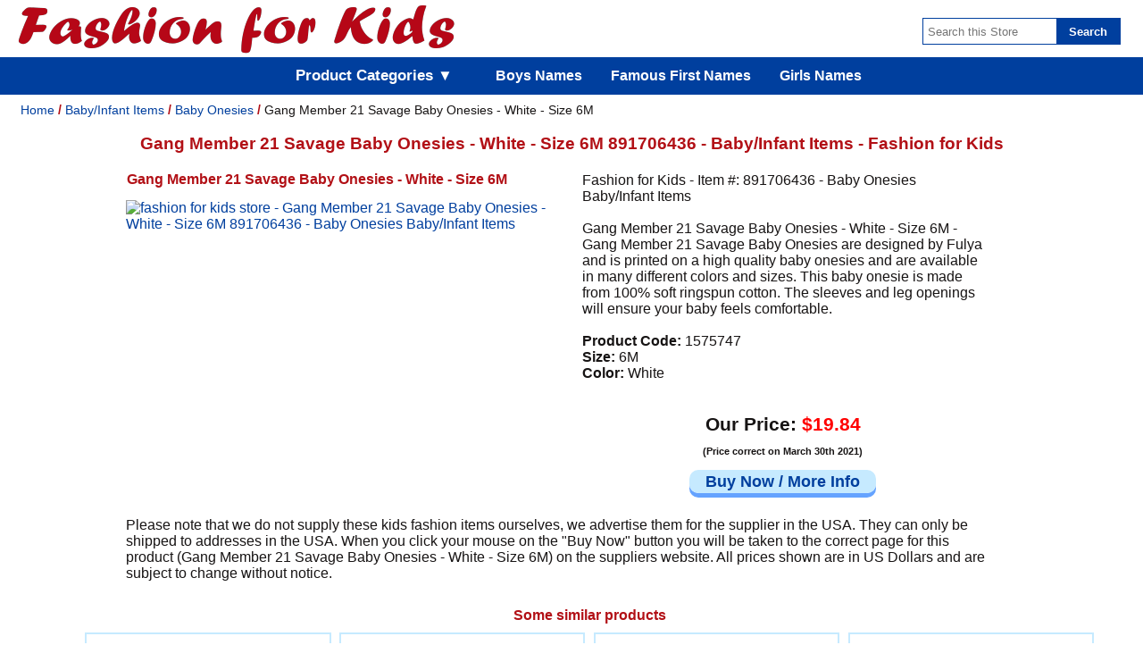

--- FILE ---
content_type: text/html; charset=UTF-8
request_url: https://www.jn22.com/c/baby-infant-items/baby-onesies/gang-member-21-savage-baby-onesies-white-size-6m/891706436.php
body_size: 4682
content:
<!DOCTYPE html><html xmlns="http://www.w3.org/1999/xhtml" lang="en-US" xml:lang="en-US"><!-- InstanceBegin template="/Templates/baby-store-d.dwt" codeOutsideHTMLIsLocked="false" --><head><!-- InstanceBeginEditable name="doctitle" --><title>Gang Member 21 Savage Baby Onesies - White - Size 6M 891706436 - Baby/Infant Items - Fashion for Kids</title><!-- InstanceEndEditable --><!-- InstanceBeginEditable name="head" --><meta name="Description" content="This is the Gang Member 21 Savage Baby Onesies - White - Size 6M 891706436 - Gang Member 21 Savage Baby Onesies are designed by Fulya and is printed on a high quality baby onesies and are available in many different colors and ... It is from the Baby Onesies sub-category of the Baby/Infant Items category of our kids furniture and toys store." /><meta name="Keywords" content="Baby/Infant Items Baby Onesies Gang Member 21 Savage Baby Onesies - White - Size 6M" /><meta name="COPYRIGHT" content="www.jn22.com" /><meta http-equiv="Content-Type" content="text/html; charset=utf-8" /><meta name="robots" content="follow, index, noarchive" /><meta name="rating" content="General" /><meta name="viewport" content="width=device-width, initial-scale=1" /><!-- InstanceEndEditable -->
<style media="screen">
/* <!-- */
body {margin:0 auto;padding:0;border:0;width:100%;background:#fff;min-width:320px;font:90% Geneva, Arial, Helvetica, sans-serif;color:#171414;}.colmask {position:relative;clear:both;float:left;width:100%;overflow:hidden;}.col1 {margin:0 1em;background:#fff;}a:link {color:#003F9E;text-decoration:none;background:#FFF;border:none;}a:active {color:#0000F0;background:#3F0;}a:visited {color:#3097FF;}a:hover {background:#FF0000;color:#fff;}a:focus {color:#EC675E;background:#00CC00;}h1 {text-align:center;font-size:1.2em;color:#B21016;font-weight:bold;padding:1px;margin:0;}h2 {font-size:1em;color:#B21016;padding:1px;font-weight:600;}h3 {font-size:1em;color:#B21016;margin:0 0 5px;font-weight:600;}h4 {font-size:0.8em;color:#B21016;margin:0 0 5px;font-weight:600;}hr {height:0;border-width:1px 0 0 0;border-style:solid;color:#c6eaff;width:100%;margin:auto;}.loc {margin:0.5em;font-size:0.9em;line-height:1.5em;}.locn {color:#B21016;font-weight:bold;}p {margin:.4em 0 0 0;padding:0 0 .5em 0;}.container {text-align:center;width:100%;height:100%;border:none;margin:0em auto;} #header {display:inline-block;width:100%;margin: 0 auto;padding:0;overflow:hidden;}.logo:link,hover,active,visited,focus{display:block;overflow:hidden;background:url("/graphics/fashion-for-kids-s.png") no-repeat;width:210px;height:45px;text-decoration:none;padding:0;margin:0em auto;text-align:center;}.logo a:hover {background:#FFF;}.searchg:link,hover,active,visited,focus{float:right;background:url("/graphics/search.png") no-repeat;width:24px;height:24px;text-decoration:none;margin:10px 10px 0 0;padding:0;}.mbox {float:left;display: inline-block;margin:5px 0 0 8px;padding:0;text-align:left;cursor: pointer;overflow:hidden;}.bar1, .bar2, .bar3 {width:25px;height:4px;background-color: #000; margin: 5px 0;transition:0.4s;}.change .bar1 {background-color:red;-webkit-transform: rotate(-45deg) translate(-8px, 5px);transform: rotate(-45deg) translate(-8px, 5px);}.change .bar2 {opacity: 0;}.change .bar3 {background-color:red;-webkit-transform: rotate(45deg) translate(-8px, -5px);transform: rotate(45deg) translate(-8px, -5px);}.menu {float:left;padding:0;margin:0;background-color:#003F9E;width:100%;color:#FFF;border-width:1px 0;border-style:solid;border-color:#003F9E;}.menu a {color:#FFF;padding:0;font-weight:bold;background-color:#003F9E;}.menu a:visited {color:#D0B6B6;}.menu a:active {color:#0000F0;}.menu a:hover {background-color:#FF0000;}.tnav {overflow:hidden;text-align:center;padding:0;margin:0px 20px;}.tnav a {display:none;padding:7px 16px;}.tnav.resp a {display:block;text-align:left;width:100%;margin:0 auto;}.sshow {display:block;}.sbox {display:none;}.show {display:none;}.box1 {display:inline-block;height:23em;margin:.5em .2em .3em .2em;width:8.8em;background-color:#FFF;border:.1em solid #c6eaff;padding:0.5em;vertical-align:top;}.boxa {height:100%;margin:.5em auto .3em auto;width:96%;padding:0;vertical-align:top;text-align:left;border:none;}.boxb {height:100%;margin:0em auto .3em auto;width:96%;padding:.5em;vertical-align:top;border:none;text-align:left;}.boxc {height:100%;margin:.3em auto;width:98%;padding: 1em 0 1em 0;vertical-align:top;float:left;border:none;}.box5 {height:100%;margin:0em auto .3em auto;padding:0;width:96%;vertical-align:top;border:none;text-align:left;}.box6 {height:100%;margin:0;width:99%;padding:0;vertical-align:top;border:none;text-align:left;}.image2 {background: url() no-repeat;width:99%;height:99%;margin:0;padding:0;border:none;background-size:100%;vertical-align:top;display:block;}a.image2:link,active,visited,focus{float:none;margin:0;opacity:1;filter:alpha(opacity=100);background:#FFF;text-decoration:none;} .image2:hover {opacity:0.6;filter:alpha(opacity=60);background:#FFF;text-decoration:none;}.pbutton{margin:0em auto;text-align:center;font-weight:600;}.price{margin:0em auto;text-align:center;font-size:1.3em;display:inline-block;}.prcolor{color:#FF0000;display:inline-block;}.btn {padding:3px 14px;text-decoration:none;font-weight:bold;border-radius:10px;cursor:pointer;box-shadow:0 5px #65A3FF;}.button:link {background-color:#c6eaff;}.button:visited {background-color:#c6eaff;color:#003F9E;}.button:hover {background-color:#FF0000;color:white;}.button2:link {background-color:#c6eaff;}.button2:visited {background-color:#c6eaff;color:#003F9E;}.button2:hover {background-color:#FF0000;color:white;}.cp{font-size:.7em;}
@media only screen and (min-width:49em){body {font-size:100%;}.logo:link,hover,active,visited,focus{float:left;background:url("/graphics/fashion-for-kids.png") no-repeat;width:490px;height:55px;margin:5px 0 0 20px;}*#searchbox {width:220px;height:28px;padding:0;margin:0;overflow:hidden;border:solid #003F9E;border-width:1px;}#search {padding:0px 0px 5px 5px;height:23px;width:144px;border:none;}#submit {background-color:#003F9E;height:28px;margin:0;padding:0;width:71px;cursor:pointer;color:#23441e;color:#FFF;font-weight:600;border:none;}.sbox {display:inline-block;float:right;padding:20px 25px 0 0;height:30px;margin:0;}.tnav a {display:inline-block;float:none;padding:0px 16px;}.tnav a:hover {background-color:#FF0000;color:#fff;margin:0;padding:10px 16px;}.ddown:hover .dbtn:hover {background-color:#003F9E;color:#fff;margin:0;padding:10px 16px;}.ddown {float:none;display:inline-block;margin:0;padding:0 16px;}.ddown-ct {display:none;position:absolute;min-width:175px;z-index: 1;padding:0;}.ddown-ct a {float:none;color:#FFF;text-decoration:none;display:block;text-align:left;padding:10px 16px;}.ddown .dbtn {font-size:17px;border:none;color:#FFF;padding:10px 16px;background-color:#003F9E;margin:0;font-weight:bold;}.ddown:hover .ddown-ct {display:block;}.sshow {display:none;}.show {display:inline-block;}.box1 {display:inline-block;margin:.3em;height:16em;width:25%;border:.1em solid #c6eaff;}.button {padding:3px 18px;font-size:18px;}.image2 {background: url() no-repeat;width:100%;height:100%;margin:0;padding:0;border:none;background-size:100%;vertical-align:top;display:block;}}
@media only screen and (min-width:49em) and (max-width:61em){.boxa {margin:1em auto .3em auto;width:47%;float:left;}.boxb {display:block;margin:1em auto .3em auto;width:51%;padding:0 0 1em 0;float:right;}.boxc {margin:.3em auto;width:98%;padding: 1em 0 0;float:left;}.box5 {clear:both;margin:0em auto .3em auto;width:96%;}.box6 {width:98%;padding:0;float:left;}}
@media only screen and (min-width:61em) {.boxa {margin:0em auto .3em auto;height:100%;width:48%;float:left;}.boxb {margin:1em auto .3em auto;width:45%;padding:0 0 1em 2em;float:left;}.boxc {margin:.3em;width:96%;padding: 1em 0 0;float:right;}.box1 {width:15em;height:100%;padding:0.6em 1em 1em 1em;}.box5 {margin:.5em auto;width:97%;float:left;}.box6 {width:80%;margin:0em auto .3em auto;padding:0;float:none;}}
a.pic:link,active,visited,focus{float:none;margin:0;opacity:1;filter:alpha(opacity=100);background:#FFF;text-decoration:none;border:none;} .pic:hover {opacity:0.6;filter:alpha(opacity=60);background:#FFF;text-decoration:none;border:none;}#footer {clear:both;width:100%;font-size:.8em;text-align:center;color:#FFF;margin: 0;}#footer a {display:inline-block;padding:10px 16px;font-size:17px;}#submit:hover {background-color:#EC675E;border-color:#c6eaff;color:#FFFFFF}#submit:active {background:#95d788;outline:none;}#submit:-moz-focus-inner {border:0;}
/* --> */
</style>
</head>
<body><div id="header"><div class="sshow"><a href="javascript:void(0);" onclick="if (!window.__cfRLUnblockHandlers) return false; myFunction()" data-cf-modified-5324f2645f5575e8b6cb866e-=""><div class="mbox" onclick="if (!window.__cfRLUnblockHandlers) return false; maFunction(this)" data-cf-modified-5324f2645f5575e8b6cb866e-=""><div class="bar1"></div><div class="bar2"></div><div class="bar3"></div></div></a><a class="searchg" href="/search.php"></a></div>  <a class="logo" href="https://www.jn22.com" title="fashion for kids"></a><div class="sbox"><form id="searchbox" method="get" action="/search.php"><input id="search" name="search" type="text" placeholder="Search this Store" /><input id="submit" type="submit" value="Search" /></form></div>  </div><div class="menu"><div class="tnav" id="topnav"><div class="ddown"><div class="show"><button class="dbtn">Product Categories &#x25BC;</button></div><div class="ddown-ct"><a href="/c/baby-infant-items/1.php">Baby/Infant Items</a><a href="/c/kids-fashion/1.php">Kids Fashion</a><a href="/c/t-shirts/1.php">T-Shirts</a></div></div><div class="show"><a href="/names-for-baby-boys.php">Boys Names</a><a href="/famous-first-names/famous-first-names.php">Famous First Names</a><a href="/names-for-baby-girls.php">Girls Names</a></div></div></div><div style="clear: both;"></div><div class="colmask"><div class="col1"><!-- InstanceBeginEditable name="main" --><p class="loc"><a href="https://www.jn22.com" >Home</a> <span class='locn'>/</span> <a href="/c/baby-infant-items/1.php">Baby/Infant Items</a> <span class='locn'>/</span> <a href="/c/baby-infant-items/baby-onesies/1.php">Baby Onesies</a> <span class='locn'>/</span> Gang Member 21 Savage Baby Onesies - White - Size 6M</p><h1>Gang Member 21 Savage Baby Onesies - White - Size 6M 891706436 - Baby/Infant Items - Fashion for Kids</h1><div class="container"><div class="box6"><div class="boxa"><h2>Gang Member 21 Savage Baby Onesies - White - Size 6M</h2><a rel="nofollow" href="https://www.shareasale.com/m-pr.cfm?merchantID=85430&userID=118841&productID=891706436" class="image2"><img src="https://media.kidozi.com/unsafe/600x600/img.kidozi.com/wht/13412447/43248,19,0,0,62,170.4,87.344221879815,21.3,30,1fae19e31b498cccf50acc0f263fd618/merchantimagenew/gang-member-21-savage-baby-onesies-white.jpg" alt="fashion for kids store - Gang Member 21 Savage Baby Onesies - White - Size 6M 891706436 - Baby Onesies Baby/Infant Items" title="fashion for kids store -  Gang Member 21 Savage Baby Onesies - White - Size 6M 891706436 - Baby Onesies Baby/Infant Items" class="image2" /></a></div><div class="boxb">Fashion for Kids - Item #: 891706436 - Baby Onesies Baby/Infant Items<br /><br />Gang Member 21 Savage Baby Onesies - White - Size 6M - Gang Member 21 Savage Baby Onesies are designed by Fulya and is printed on a high quality baby onesies and are available in many different colors and sizes. This baby onesie is made from 100% soft ringspun cotton. The sleeves and leg openings will ensure your baby feels comfortable.<br /><br /><b>Product Code:</b> 1575747<br><b>Size:</b> 6M<br><b>Color:</b> White<div class="pbutton"><br /><br /><div class="price">Our Price: <div class="prcolor">$19.84</div></div><br><div class="cp"><br>(Price correct on March 30th 2021)</div><br /><a rel="nofollow" href="https://www.shareasale.com/m-pr.cfm?merchantID=85430&userID=118841&productID=891706436" class="btn button">Buy Now / More Info</a></div></div><div class="box5">Please note that we do not supply these kids fashion items ourselves, we advertise them for the supplier in the USA. They can only be shipped to addresses in the USA. When you click your mouse on the &quot;Buy Now&quot; button you will be taken to the correct page for this product (Gang Member 21 Savage Baby Onesies - White - Size 6M) on the suppliers website. All prices shown are in US Dollars and are subject to change without notice.</div></div><div class="boxc"><h3>Some similar products</h3><div class="box1"><h4>Avenged Sevenfold 2 Baby Onesies - Pink - Size 6M</h4><a href="/c/baby-infant-items/baby-onesies/avenged-sevenfold-2-baby-onesies-pink-size-6m/891706540.php" class="pic"><img src="https://media.customon.com/unsafe/300x300/media.kidozi.com/unsafe/600x600/img.kidozi.com/wht/7157669/22537,19,0,0,41,170.4,139.52875594833,21.3,30,3c3156cc69af5eb0c020b74bc80f423c/merchantimagenew/avenged-sevenfold-2-baby-onesies-pink.jpg" alt="Avenged Sevenfold 2 Baby Onesies - Pink - Size 6M - Baby Onesies Baby/Infant Items" width="110" height="110" title="Avenged Sevenfold 2 Baby Onesies - Pink - Size 6M - Baby Onesies Baby/Infant Items" class="pic" /></a><div class="sdesc">Avenged Sevenfold 2 Baby Onesies are designed by David Kay and is printed on a high quality baby onesies and are available in many different colors an...</div><br /><br /><div class="prcolor">$19.84</div><br /><br /><a href="/c/baby-infant-items/baby-onesies/avenged-sevenfold-2-baby-onesies-pink-size-6m/891706540.php" class="btn button2">More Info</a><br /></div><div class="box1"><h4>1-800 Hot Line Bling Baby Onesies - Pink - Size 6M</h4><a href="/c/baby-infant-items/baby-onesies/1-800-hot-line-bling-baby-onesies-pink-size-6m/891706217.php" class="pic"><img src="https://media.customon.com/unsafe/300x300/media.kidozi.com/unsafe/600x600/img.kidozi.com/wht/1696385/6058,19,0,0,41,164.00,112.00,24.00,24.00,1473643679-1-800-Hot-Line-Bling/merchantimagenew/1-800-hot-line-bling-baby-onesies-pink.jpg" alt="1-800 Hot Line Bling Baby Onesies - Pink - Size 6M - Baby Onesies Baby/Infant Items" width="110" height="110" title="1-800 Hot Line Bling Baby Onesies - Pink - Size 6M - Baby Onesies Baby/Infant Items" class="pic" /></a><div class="sdesc">1-800 Hot Line Bling Baby Onesies are designed by Hardon and is printed on a high quality baby onesies and are available in many different colors and ...</div><br /><br /><div class="prcolor">$19.84</div><br /><br /><a href="/c/baby-infant-items/baby-onesies/1-800-hot-line-bling-baby-onesies-pink-size-6m/891706217.php" class="btn button2">More Info</a><br /></div><div class="box1"><h4>Yellow Lyrics Baby Onesies - Pink - Size 6M</h4><a href="/c/baby-infant-items/baby-onesies/yellow-lyrics-baby-onesies-pink-size-6m/891705684.php" class="pic"><img src="https://media.customon.com/unsafe/300x300/media.kidozi.com/unsafe/600x600/img.kidozi.com/wht/1734820/6173,19,0,0,41,170.00,171.00,23.00,11.00,1474677868-yellowlyrics/merchantimagenew/yellow-lyrics-baby-onesies-pink.jpg" alt="Yellow Lyrics Baby Onesies - Pink - Size 6M - Baby Onesies Baby/Infant Items" width="110" height="110" title="Yellow Lyrics Baby Onesies - Pink - Size 6M - Baby Onesies Baby/Infant Items" class="pic" /></a><div class="sdesc">Yellow Lyrics Baby Onesies are designed by Alican and is printed on a high quality baby onesies and are available in many different colors and sizes. ...</div><br /><br /><div class="prcolor">$19.84</div><br /><br /><a href="/c/baby-infant-items/baby-onesies/yellow-lyrics-baby-onesies-pink-size-6m/891705684.php" class="btn button2">More Info</a><br /></div><div class="box1"><h4>Unicorn Death Metal Music Metal Baby Onesies - White - Size 6M</h4><a href="/c/baby-infant-items/baby-onesies/unicorn-death-metal-music-metal-baby-onesies-white-size-6m/891707599.php" class="pic"><img src="https://media.customon.com/unsafe/300x300/media.kidozi.com/unsafe/600x600/img.kidozi.com/wht/19340980/63936,19,0,0,62,170.4,198.69283018868,21.3,0,5f47dffaf00351d86c236a18177a965a/merchantimagenew/death-metal-music-baby-onesies-white.jpg" alt="Unicorn Death Metal Music Metal Baby Onesies - White - Size 6M - Baby Onesies Baby/Infant Items" width="110" height="110" title="Unicorn Death Metal Music Metal Baby Onesies - White - Size 6M - Baby Onesies Baby/Infant Items" class="pic" /></a><div class="sdesc">Unicorn Death Metal Music Metal Baby Onesies are designed by Alexandro and is printed on a high quality baby onesies and are available in many differe...</div><br /><br /><div class="prcolor">$19.84</div><br /><br /><a href="/c/baby-infant-items/baby-onesies/unicorn-death-metal-music-metal-baby-onesies-white-size-6m/891707599.php" class="btn button2">More Info</a><br /></div></div></div><br /><br /><!-- InstanceEndEditable --></div></div><div id="footer"><div class="menu"><a href="/email.php">Contact Us</a><a href="/disclaimer.php">Disclaimer</a><a href="/privacy-policy.php">Privacy Policy</a><a href="/sitemap.php">Sitemap</a><br>&copy; 2004 - 2021 Janim.net All Rights Reserved</div></div><script type="5324f2645f5575e8b6cb866e-text/javascript">function maFunction(x) {x.classList.toggle("change");}function myFunction() {var x = document.getElementById("topnav");if (x.className === "tnav") {x.className += " resp";} else {x.className = "tnav";}}</script><script src="/cdn-cgi/scripts/7d0fa10a/cloudflare-static/rocket-loader.min.js" data-cf-settings="5324f2645f5575e8b6cb866e-|49" defer></script><script defer src="https://static.cloudflareinsights.com/beacon.min.js/vcd15cbe7772f49c399c6a5babf22c1241717689176015" integrity="sha512-ZpsOmlRQV6y907TI0dKBHq9Md29nnaEIPlkf84rnaERnq6zvWvPUqr2ft8M1aS28oN72PdrCzSjY4U6VaAw1EQ==" data-cf-beacon='{"version":"2024.11.0","token":"c9940eae715c4bbb90fbc717d04435aa","r":1,"server_timing":{"name":{"cfCacheStatus":true,"cfEdge":true,"cfExtPri":true,"cfL4":true,"cfOrigin":true,"cfSpeedBrain":true},"location_startswith":null}}' crossorigin="anonymous"></script>
</body><!-- InstanceEnd --></html>